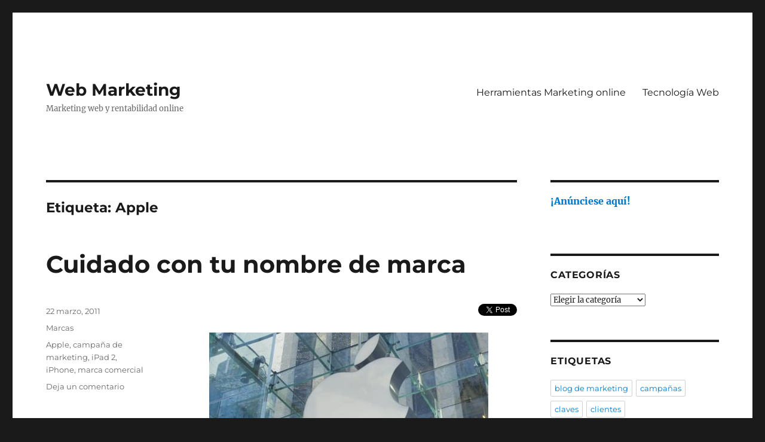

--- FILE ---
content_type: text/html; charset=UTF-8
request_url: https://wmk.es/tag/apple/
body_size: 11575
content:
<!DOCTYPE html>
<html lang="es" class="no-js">
<head>
	<meta charset="UTF-8">
	<meta name="viewport" content="width=device-width, initial-scale=1.0">
	<link rel="profile" href="https://gmpg.org/xfn/11">
		<script>(function(html){html.className = html.className.replace(/\bno-js\b/,'js')})(document.documentElement);</script>
<title>Apple &#8211; Web Marketing</title>
<meta name='robots' content='max-image-preview:large' />
	<style>img:is([sizes="auto" i], [sizes^="auto," i]) { contain-intrinsic-size: 3000px 1500px }</style>
	<link rel="alternate" type="application/rss+xml" title="Web Marketing &raquo; Feed" href="https://wmk.es/feed/" />
<link rel="alternate" type="application/rss+xml" title="Web Marketing &raquo; Feed de los comentarios" href="https://wmk.es/comments/feed/" />
<link rel="alternate" type="application/rss+xml" title="Web Marketing &raquo; Etiqueta Apple del feed" href="https://wmk.es/tag/apple/feed/" />
<script>
window._wpemojiSettings = {"baseUrl":"https:\/\/s.w.org\/images\/core\/emoji\/16.0.1\/72x72\/","ext":".png","svgUrl":"https:\/\/s.w.org\/images\/core\/emoji\/16.0.1\/svg\/","svgExt":".svg","source":{"concatemoji":"https:\/\/wmk.es\/wp-includes\/js\/wp-emoji-release.min.js?ver=6.8.3"}};
/*! This file is auto-generated */
!function(s,n){var o,i,e;function c(e){try{var t={supportTests:e,timestamp:(new Date).valueOf()};sessionStorage.setItem(o,JSON.stringify(t))}catch(e){}}function p(e,t,n){e.clearRect(0,0,e.canvas.width,e.canvas.height),e.fillText(t,0,0);var t=new Uint32Array(e.getImageData(0,0,e.canvas.width,e.canvas.height).data),a=(e.clearRect(0,0,e.canvas.width,e.canvas.height),e.fillText(n,0,0),new Uint32Array(e.getImageData(0,0,e.canvas.width,e.canvas.height).data));return t.every(function(e,t){return e===a[t]})}function u(e,t){e.clearRect(0,0,e.canvas.width,e.canvas.height),e.fillText(t,0,0);for(var n=e.getImageData(16,16,1,1),a=0;a<n.data.length;a++)if(0!==n.data[a])return!1;return!0}function f(e,t,n,a){switch(t){case"flag":return n(e,"\ud83c\udff3\ufe0f\u200d\u26a7\ufe0f","\ud83c\udff3\ufe0f\u200b\u26a7\ufe0f")?!1:!n(e,"\ud83c\udde8\ud83c\uddf6","\ud83c\udde8\u200b\ud83c\uddf6")&&!n(e,"\ud83c\udff4\udb40\udc67\udb40\udc62\udb40\udc65\udb40\udc6e\udb40\udc67\udb40\udc7f","\ud83c\udff4\u200b\udb40\udc67\u200b\udb40\udc62\u200b\udb40\udc65\u200b\udb40\udc6e\u200b\udb40\udc67\u200b\udb40\udc7f");case"emoji":return!a(e,"\ud83e\udedf")}return!1}function g(e,t,n,a){var r="undefined"!=typeof WorkerGlobalScope&&self instanceof WorkerGlobalScope?new OffscreenCanvas(300,150):s.createElement("canvas"),o=r.getContext("2d",{willReadFrequently:!0}),i=(o.textBaseline="top",o.font="600 32px Arial",{});return e.forEach(function(e){i[e]=t(o,e,n,a)}),i}function t(e){var t=s.createElement("script");t.src=e,t.defer=!0,s.head.appendChild(t)}"undefined"!=typeof Promise&&(o="wpEmojiSettingsSupports",i=["flag","emoji"],n.supports={everything:!0,everythingExceptFlag:!0},e=new Promise(function(e){s.addEventListener("DOMContentLoaded",e,{once:!0})}),new Promise(function(t){var n=function(){try{var e=JSON.parse(sessionStorage.getItem(o));if("object"==typeof e&&"number"==typeof e.timestamp&&(new Date).valueOf()<e.timestamp+604800&&"object"==typeof e.supportTests)return e.supportTests}catch(e){}return null}();if(!n){if("undefined"!=typeof Worker&&"undefined"!=typeof OffscreenCanvas&&"undefined"!=typeof URL&&URL.createObjectURL&&"undefined"!=typeof Blob)try{var e="postMessage("+g.toString()+"("+[JSON.stringify(i),f.toString(),p.toString(),u.toString()].join(",")+"));",a=new Blob([e],{type:"text/javascript"}),r=new Worker(URL.createObjectURL(a),{name:"wpTestEmojiSupports"});return void(r.onmessage=function(e){c(n=e.data),r.terminate(),t(n)})}catch(e){}c(n=g(i,f,p,u))}t(n)}).then(function(e){for(var t in e)n.supports[t]=e[t],n.supports.everything=n.supports.everything&&n.supports[t],"flag"!==t&&(n.supports.everythingExceptFlag=n.supports.everythingExceptFlag&&n.supports[t]);n.supports.everythingExceptFlag=n.supports.everythingExceptFlag&&!n.supports.flag,n.DOMReady=!1,n.readyCallback=function(){n.DOMReady=!0}}).then(function(){return e}).then(function(){var e;n.supports.everything||(n.readyCallback(),(e=n.source||{}).concatemoji?t(e.concatemoji):e.wpemoji&&e.twemoji&&(t(e.twemoji),t(e.wpemoji)))}))}((window,document),window._wpemojiSettings);
</script>
<style id='wp-emoji-styles-inline-css'>

	img.wp-smiley, img.emoji {
		display: inline !important;
		border: none !important;
		box-shadow: none !important;
		height: 1em !important;
		width: 1em !important;
		margin: 0 0.07em !important;
		vertical-align: -0.1em !important;
		background: none !important;
		padding: 0 !important;
	}
</style>
<link rel='stylesheet' id='wp-block-library-css' href='https://wmk.es/wp-includes/css/dist/block-library/style.min.css?ver=6.8.3' media='all' />
<style id='wp-block-library-theme-inline-css'>
.wp-block-audio :where(figcaption){color:#555;font-size:13px;text-align:center}.is-dark-theme .wp-block-audio :where(figcaption){color:#ffffffa6}.wp-block-audio{margin:0 0 1em}.wp-block-code{border:1px solid #ccc;border-radius:4px;font-family:Menlo,Consolas,monaco,monospace;padding:.8em 1em}.wp-block-embed :where(figcaption){color:#555;font-size:13px;text-align:center}.is-dark-theme .wp-block-embed :where(figcaption){color:#ffffffa6}.wp-block-embed{margin:0 0 1em}.blocks-gallery-caption{color:#555;font-size:13px;text-align:center}.is-dark-theme .blocks-gallery-caption{color:#ffffffa6}:root :where(.wp-block-image figcaption){color:#555;font-size:13px;text-align:center}.is-dark-theme :root :where(.wp-block-image figcaption){color:#ffffffa6}.wp-block-image{margin:0 0 1em}.wp-block-pullquote{border-bottom:4px solid;border-top:4px solid;color:currentColor;margin-bottom:1.75em}.wp-block-pullquote cite,.wp-block-pullquote footer,.wp-block-pullquote__citation{color:currentColor;font-size:.8125em;font-style:normal;text-transform:uppercase}.wp-block-quote{border-left:.25em solid;margin:0 0 1.75em;padding-left:1em}.wp-block-quote cite,.wp-block-quote footer{color:currentColor;font-size:.8125em;font-style:normal;position:relative}.wp-block-quote:where(.has-text-align-right){border-left:none;border-right:.25em solid;padding-left:0;padding-right:1em}.wp-block-quote:where(.has-text-align-center){border:none;padding-left:0}.wp-block-quote.is-large,.wp-block-quote.is-style-large,.wp-block-quote:where(.is-style-plain){border:none}.wp-block-search .wp-block-search__label{font-weight:700}.wp-block-search__button{border:1px solid #ccc;padding:.375em .625em}:where(.wp-block-group.has-background){padding:1.25em 2.375em}.wp-block-separator.has-css-opacity{opacity:.4}.wp-block-separator{border:none;border-bottom:2px solid;margin-left:auto;margin-right:auto}.wp-block-separator.has-alpha-channel-opacity{opacity:1}.wp-block-separator:not(.is-style-wide):not(.is-style-dots){width:100px}.wp-block-separator.has-background:not(.is-style-dots){border-bottom:none;height:1px}.wp-block-separator.has-background:not(.is-style-wide):not(.is-style-dots){height:2px}.wp-block-table{margin:0 0 1em}.wp-block-table td,.wp-block-table th{word-break:normal}.wp-block-table :where(figcaption){color:#555;font-size:13px;text-align:center}.is-dark-theme .wp-block-table :where(figcaption){color:#ffffffa6}.wp-block-video :where(figcaption){color:#555;font-size:13px;text-align:center}.is-dark-theme .wp-block-video :where(figcaption){color:#ffffffa6}.wp-block-video{margin:0 0 1em}:root :where(.wp-block-template-part.has-background){margin-bottom:0;margin-top:0;padding:1.25em 2.375em}
</style>
<style id='classic-theme-styles-inline-css'>
/*! This file is auto-generated */
.wp-block-button__link{color:#fff;background-color:#32373c;border-radius:9999px;box-shadow:none;text-decoration:none;padding:calc(.667em + 2px) calc(1.333em + 2px);font-size:1.125em}.wp-block-file__button{background:#32373c;color:#fff;text-decoration:none}
</style>
<style id='global-styles-inline-css'>
:root{--wp--preset--aspect-ratio--square: 1;--wp--preset--aspect-ratio--4-3: 4/3;--wp--preset--aspect-ratio--3-4: 3/4;--wp--preset--aspect-ratio--3-2: 3/2;--wp--preset--aspect-ratio--2-3: 2/3;--wp--preset--aspect-ratio--16-9: 16/9;--wp--preset--aspect-ratio--9-16: 9/16;--wp--preset--color--black: #000000;--wp--preset--color--cyan-bluish-gray: #abb8c3;--wp--preset--color--white: #fff;--wp--preset--color--pale-pink: #f78da7;--wp--preset--color--vivid-red: #cf2e2e;--wp--preset--color--luminous-vivid-orange: #ff6900;--wp--preset--color--luminous-vivid-amber: #fcb900;--wp--preset--color--light-green-cyan: #7bdcb5;--wp--preset--color--vivid-green-cyan: #00d084;--wp--preset--color--pale-cyan-blue: #8ed1fc;--wp--preset--color--vivid-cyan-blue: #0693e3;--wp--preset--color--vivid-purple: #9b51e0;--wp--preset--color--dark-gray: #1a1a1a;--wp--preset--color--medium-gray: #686868;--wp--preset--color--light-gray: #e5e5e5;--wp--preset--color--blue-gray: #4d545c;--wp--preset--color--bright-blue: #007acc;--wp--preset--color--light-blue: #9adffd;--wp--preset--color--dark-brown: #402b30;--wp--preset--color--medium-brown: #774e24;--wp--preset--color--dark-red: #640c1f;--wp--preset--color--bright-red: #ff675f;--wp--preset--color--yellow: #ffef8e;--wp--preset--gradient--vivid-cyan-blue-to-vivid-purple: linear-gradient(135deg,rgba(6,147,227,1) 0%,rgb(155,81,224) 100%);--wp--preset--gradient--light-green-cyan-to-vivid-green-cyan: linear-gradient(135deg,rgb(122,220,180) 0%,rgb(0,208,130) 100%);--wp--preset--gradient--luminous-vivid-amber-to-luminous-vivid-orange: linear-gradient(135deg,rgba(252,185,0,1) 0%,rgba(255,105,0,1) 100%);--wp--preset--gradient--luminous-vivid-orange-to-vivid-red: linear-gradient(135deg,rgba(255,105,0,1) 0%,rgb(207,46,46) 100%);--wp--preset--gradient--very-light-gray-to-cyan-bluish-gray: linear-gradient(135deg,rgb(238,238,238) 0%,rgb(169,184,195) 100%);--wp--preset--gradient--cool-to-warm-spectrum: linear-gradient(135deg,rgb(74,234,220) 0%,rgb(151,120,209) 20%,rgb(207,42,186) 40%,rgb(238,44,130) 60%,rgb(251,105,98) 80%,rgb(254,248,76) 100%);--wp--preset--gradient--blush-light-purple: linear-gradient(135deg,rgb(255,206,236) 0%,rgb(152,150,240) 100%);--wp--preset--gradient--blush-bordeaux: linear-gradient(135deg,rgb(254,205,165) 0%,rgb(254,45,45) 50%,rgb(107,0,62) 100%);--wp--preset--gradient--luminous-dusk: linear-gradient(135deg,rgb(255,203,112) 0%,rgb(199,81,192) 50%,rgb(65,88,208) 100%);--wp--preset--gradient--pale-ocean: linear-gradient(135deg,rgb(255,245,203) 0%,rgb(182,227,212) 50%,rgb(51,167,181) 100%);--wp--preset--gradient--electric-grass: linear-gradient(135deg,rgb(202,248,128) 0%,rgb(113,206,126) 100%);--wp--preset--gradient--midnight: linear-gradient(135deg,rgb(2,3,129) 0%,rgb(40,116,252) 100%);--wp--preset--font-size--small: 13px;--wp--preset--font-size--medium: 20px;--wp--preset--font-size--large: 36px;--wp--preset--font-size--x-large: 42px;--wp--preset--spacing--20: 0.44rem;--wp--preset--spacing--30: 0.67rem;--wp--preset--spacing--40: 1rem;--wp--preset--spacing--50: 1.5rem;--wp--preset--spacing--60: 2.25rem;--wp--preset--spacing--70: 3.38rem;--wp--preset--spacing--80: 5.06rem;--wp--preset--shadow--natural: 6px 6px 9px rgba(0, 0, 0, 0.2);--wp--preset--shadow--deep: 12px 12px 50px rgba(0, 0, 0, 0.4);--wp--preset--shadow--sharp: 6px 6px 0px rgba(0, 0, 0, 0.2);--wp--preset--shadow--outlined: 6px 6px 0px -3px rgba(255, 255, 255, 1), 6px 6px rgba(0, 0, 0, 1);--wp--preset--shadow--crisp: 6px 6px 0px rgba(0, 0, 0, 1);}:where(.is-layout-flex){gap: 0.5em;}:where(.is-layout-grid){gap: 0.5em;}body .is-layout-flex{display: flex;}.is-layout-flex{flex-wrap: wrap;align-items: center;}.is-layout-flex > :is(*, div){margin: 0;}body .is-layout-grid{display: grid;}.is-layout-grid > :is(*, div){margin: 0;}:where(.wp-block-columns.is-layout-flex){gap: 2em;}:where(.wp-block-columns.is-layout-grid){gap: 2em;}:where(.wp-block-post-template.is-layout-flex){gap: 1.25em;}:where(.wp-block-post-template.is-layout-grid){gap: 1.25em;}.has-black-color{color: var(--wp--preset--color--black) !important;}.has-cyan-bluish-gray-color{color: var(--wp--preset--color--cyan-bluish-gray) !important;}.has-white-color{color: var(--wp--preset--color--white) !important;}.has-pale-pink-color{color: var(--wp--preset--color--pale-pink) !important;}.has-vivid-red-color{color: var(--wp--preset--color--vivid-red) !important;}.has-luminous-vivid-orange-color{color: var(--wp--preset--color--luminous-vivid-orange) !important;}.has-luminous-vivid-amber-color{color: var(--wp--preset--color--luminous-vivid-amber) !important;}.has-light-green-cyan-color{color: var(--wp--preset--color--light-green-cyan) !important;}.has-vivid-green-cyan-color{color: var(--wp--preset--color--vivid-green-cyan) !important;}.has-pale-cyan-blue-color{color: var(--wp--preset--color--pale-cyan-blue) !important;}.has-vivid-cyan-blue-color{color: var(--wp--preset--color--vivid-cyan-blue) !important;}.has-vivid-purple-color{color: var(--wp--preset--color--vivid-purple) !important;}.has-black-background-color{background-color: var(--wp--preset--color--black) !important;}.has-cyan-bluish-gray-background-color{background-color: var(--wp--preset--color--cyan-bluish-gray) !important;}.has-white-background-color{background-color: var(--wp--preset--color--white) !important;}.has-pale-pink-background-color{background-color: var(--wp--preset--color--pale-pink) !important;}.has-vivid-red-background-color{background-color: var(--wp--preset--color--vivid-red) !important;}.has-luminous-vivid-orange-background-color{background-color: var(--wp--preset--color--luminous-vivid-orange) !important;}.has-luminous-vivid-amber-background-color{background-color: var(--wp--preset--color--luminous-vivid-amber) !important;}.has-light-green-cyan-background-color{background-color: var(--wp--preset--color--light-green-cyan) !important;}.has-vivid-green-cyan-background-color{background-color: var(--wp--preset--color--vivid-green-cyan) !important;}.has-pale-cyan-blue-background-color{background-color: var(--wp--preset--color--pale-cyan-blue) !important;}.has-vivid-cyan-blue-background-color{background-color: var(--wp--preset--color--vivid-cyan-blue) !important;}.has-vivid-purple-background-color{background-color: var(--wp--preset--color--vivid-purple) !important;}.has-black-border-color{border-color: var(--wp--preset--color--black) !important;}.has-cyan-bluish-gray-border-color{border-color: var(--wp--preset--color--cyan-bluish-gray) !important;}.has-white-border-color{border-color: var(--wp--preset--color--white) !important;}.has-pale-pink-border-color{border-color: var(--wp--preset--color--pale-pink) !important;}.has-vivid-red-border-color{border-color: var(--wp--preset--color--vivid-red) !important;}.has-luminous-vivid-orange-border-color{border-color: var(--wp--preset--color--luminous-vivid-orange) !important;}.has-luminous-vivid-amber-border-color{border-color: var(--wp--preset--color--luminous-vivid-amber) !important;}.has-light-green-cyan-border-color{border-color: var(--wp--preset--color--light-green-cyan) !important;}.has-vivid-green-cyan-border-color{border-color: var(--wp--preset--color--vivid-green-cyan) !important;}.has-pale-cyan-blue-border-color{border-color: var(--wp--preset--color--pale-cyan-blue) !important;}.has-vivid-cyan-blue-border-color{border-color: var(--wp--preset--color--vivid-cyan-blue) !important;}.has-vivid-purple-border-color{border-color: var(--wp--preset--color--vivid-purple) !important;}.has-vivid-cyan-blue-to-vivid-purple-gradient-background{background: var(--wp--preset--gradient--vivid-cyan-blue-to-vivid-purple) !important;}.has-light-green-cyan-to-vivid-green-cyan-gradient-background{background: var(--wp--preset--gradient--light-green-cyan-to-vivid-green-cyan) !important;}.has-luminous-vivid-amber-to-luminous-vivid-orange-gradient-background{background: var(--wp--preset--gradient--luminous-vivid-amber-to-luminous-vivid-orange) !important;}.has-luminous-vivid-orange-to-vivid-red-gradient-background{background: var(--wp--preset--gradient--luminous-vivid-orange-to-vivid-red) !important;}.has-very-light-gray-to-cyan-bluish-gray-gradient-background{background: var(--wp--preset--gradient--very-light-gray-to-cyan-bluish-gray) !important;}.has-cool-to-warm-spectrum-gradient-background{background: var(--wp--preset--gradient--cool-to-warm-spectrum) !important;}.has-blush-light-purple-gradient-background{background: var(--wp--preset--gradient--blush-light-purple) !important;}.has-blush-bordeaux-gradient-background{background: var(--wp--preset--gradient--blush-bordeaux) !important;}.has-luminous-dusk-gradient-background{background: var(--wp--preset--gradient--luminous-dusk) !important;}.has-pale-ocean-gradient-background{background: var(--wp--preset--gradient--pale-ocean) !important;}.has-electric-grass-gradient-background{background: var(--wp--preset--gradient--electric-grass) !important;}.has-midnight-gradient-background{background: var(--wp--preset--gradient--midnight) !important;}.has-small-font-size{font-size: var(--wp--preset--font-size--small) !important;}.has-medium-font-size{font-size: var(--wp--preset--font-size--medium) !important;}.has-large-font-size{font-size: var(--wp--preset--font-size--large) !important;}.has-x-large-font-size{font-size: var(--wp--preset--font-size--x-large) !important;}
:where(.wp-block-post-template.is-layout-flex){gap: 1.25em;}:where(.wp-block-post-template.is-layout-grid){gap: 1.25em;}
:where(.wp-block-columns.is-layout-flex){gap: 2em;}:where(.wp-block-columns.is-layout-grid){gap: 2em;}
:root :where(.wp-block-pullquote){font-size: 1.5em;line-height: 1.6;}
</style>
<link rel='stylesheet' id='twentysixteen-fonts-css' href='https://wmk.es/wp-content/themes/twentysixteen/fonts/merriweather-plus-montserrat-plus-inconsolata.css?ver=20230328' media='all' />
<link rel='stylesheet' id='genericons-css' href='https://wmk.es/wp-content/themes/twentysixteen/genericons/genericons.css?ver=20201208' media='all' />
<link rel='stylesheet' id='twentysixteen-style-css' href='https://wmk.es/wp-content/themes/twentysixteen/style.css?ver=20250715' media='all' />
<link rel='stylesheet' id='twentysixteen-block-style-css' href='https://wmk.es/wp-content/themes/twentysixteen/css/blocks.css?ver=20240817' media='all' />
<!--[if lt IE 10]>
<link rel='stylesheet' id='twentysixteen-ie-css' href='https://wmk.es/wp-content/themes/twentysixteen/css/ie.css?ver=20170530' media='all' />
<![endif]-->
<!--[if lt IE 9]>
<link rel='stylesheet' id='twentysixteen-ie8-css' href='https://wmk.es/wp-content/themes/twentysixteen/css/ie8.css?ver=20170530' media='all' />
<![endif]-->
<!--[if lt IE 8]>
<link rel='stylesheet' id='twentysixteen-ie7-css' href='https://wmk.es/wp-content/themes/twentysixteen/css/ie7.css?ver=20170530' media='all' />
<![endif]-->
<!--[if lt IE 9]>
<script src="https://wmk.es/wp-content/themes/twentysixteen/js/html5.js?ver=3.7.3" id="twentysixteen-html5-js"></script>
<![endif]-->
<script src="https://wmk.es/wp-includes/js/jquery/jquery.min.js?ver=3.7.1" id="jquery-core-js"></script>
<script src="https://wmk.es/wp-includes/js/jquery/jquery-migrate.min.js?ver=3.4.1" id="jquery-migrate-js"></script>
<script id="twentysixteen-script-js-extra">
var screenReaderText = {"expand":"expande el men\u00fa inferior","collapse":"plegar men\u00fa inferior"};
</script>
<script src="https://wmk.es/wp-content/themes/twentysixteen/js/functions.js?ver=20230629" id="twentysixteen-script-js" defer data-wp-strategy="defer"></script>
<link rel="https://api.w.org/" href="https://wmk.es/wp-json/" /><link rel="alternate" title="JSON" type="application/json" href="https://wmk.es/wp-json/wp/v2/tags/107" /><link rel="EditURI" type="application/rsd+xml" title="RSD" href="https://wmk.es/xmlrpc.php?rsd" />
<meta name="generator" content="WordPress 6.8.3" />
<script>
jQuery(document).ready(function(){
jQuery("html").attr("xmlns:og","http://opengraphprotocol.org/schema/");
});
</script>
			<meta property="og:type" content="blog" />
		<meta property="og:site_name" content="Web Marketing" />
		<meta property='og:url' content="https://wmk.es" />
			</head>

<body class="archive tag tag-apple tag-107 wp-embed-responsive wp-theme-twentysixteen hfeed">
<div id="page" class="site">
	<div class="site-inner">
		<a class="skip-link screen-reader-text" href="#content">
			Ir al contenido		</a>

		<header id="masthead" class="site-header">
			<div class="site-header-main">
				<div class="site-branding">
																					<p class="site-title"><a href="https://wmk.es/" rel="home" >Web Marketing</a></p>
												<p class="site-description">Marketing web y rentabilidad online</p>
									</div><!-- .site-branding -->

									<button id="menu-toggle" class="menu-toggle">Menú</button>

					<div id="site-header-menu" class="site-header-menu">
													<nav id="site-navigation" class="main-navigation" aria-label="Menú Primario">
								<div class="menu-marketing-viral-4-container"><ul id="menu-marketing-viral-4" class="primary-menu"><li id="menu-item-1533" class="menu-item menu-item-type-post_type menu-item-object-page menu-item-1533"><a href="https://wmk.es/herramientas-marketing-online/">Herramientas Marketing online</a></li>
<li id="menu-item-1532" class="menu-item menu-item-type-post_type menu-item-object-page menu-item-1532"><a href="https://wmk.es/nuevas-tecnologias-web/">Tecnología Web</a></li>
</ul></div>							</nav><!-- .main-navigation -->
						
											</div><!-- .site-header-menu -->
							</div><!-- .site-header-main -->

					</header><!-- .site-header -->

		<div id="content" class="site-content">

	<div id="primary" class="content-area">
		<main id="main" class="site-main">

		
			<header class="page-header">
				<h1 class="page-title">Etiqueta: <span>Apple</span></h1>			</header><!-- .page-header -->

			
<article id="post-411" class="post-411 post type-post status-publish format-standard hentry category-marcas tag-apple tag-campana-de-marketing tag-ipad-2 tag-iphone tag-marca-comercial">
	<header class="entry-header">
		
		<h2 class="entry-title"><a href="https://wmk.es/cuidado-con-tu-nombre-de-marca/" rel="bookmark">Cuidado con tu nombre de marca</a></h2>	</header><!-- .entry-header -->

	
	
	<div class="entry-content">
		<div style="float: right; margin-left: 10px;"><a href="https://twitter.com/share" class="twitter-share-button" data-via="wmkes" data-hashtags="Apple,campa%C3%B1a+de+marketing,iPad+2,iPhone,marca+comercial" data-count="vertical" data-url="https://wmk.es/cuidado-con-tu-nombre-de-marca/">Tweet</a></div>
<p><a href="https://wmk.es/wp-content/uploads/2011/03/Apple.jpg"><img fetchpriority="high" decoding="async" class="aligncenter size-full wp-image-412" title="Apple" src="https://wmk.es/wp-content/uploads/2011/03/Apple.jpg" alt="" width="467" height="221" srcset="https://wmk.es/wp-content/uploads/2011/03/Apple.jpg 467w, https://wmk.es/wp-content/uploads/2011/03/Apple-300x141.jpg 300w" sizes="(max-width: 467px) 85vw, 467px" /></a></p>
<p>En el mundo comercial las marcas son el elemento identificativo mediante el cual el cliente suele reconocer el producto en sí. Es por ello que cada marca cuida con celos las variantes que suela utilizar la competencia a la hora de nombrar sus productos de manera tal que no se puedan utilizar derivados de una marca que, intencionalmente, busquen confundir al comprador, adquiriendo además el plus agregado que lleva la marca original en la mente de los consumidores.</p>
<p>Tomando en consideración este principio, la compañía de Steve Jobs ha decidido emprender una acción legal contra la compañía Amazon, comercializadora de productos online, ya que según ha anunciado Apple ante los medios norteamericanos, Amazon ha sacado al mercado, desde el mes de enero de este año, una aplicación descargable para móvil que lleva como nombre Angry Birds, y que es el mismo que una aplicación que se comercializa en la tienda virtual App Store, por lo que se puede llegar a confusiones por parte de los clientes a la hora de definirse por uno u otro producto.</p>
<p>Esta historia del conflicto entre Apple y Amazon es un claro ejemplo de cómo debemos tener mucho cuidado a la hora de nombrar nuestros productos a la hora de sacarlos al mercado. Un error en este nombre de marca puede llevar a la empresa a enfrentarse a conflictos legales, además de ofrecer una mala imagen ante los consumidores.</p>
<p>En la búsqueda de un nombre de producto, de un dominio, de una identidad en la red, sobre todo a la hora de afrontar las campañas de marketing, es fundamental el respeto hacia el trabajo de otros, por lo que antes de definirnos sobre cuál será la denominación final del producto o servicio, hay que hacer una investigación minuciosa de sus derivados y similares en el mercado, no vaya a ser que un día terminemos enfrentándonos a alguien de la competencia como es el caso de Apple y Amazon.</p>
<p>Además, esto es una cuestión de respeto hacia uno mismo. Ojo con ello, eh.</p>
	</div><!-- .entry-content -->

	<footer class="entry-footer">
		<span class="byline"><img alt='' src='https://secure.gravatar.com/avatar/2474a2f1c23675b2f9ef109974a5e4c980983f790ce837b491937e270cf0d30c?s=49&#038;d=mm&#038;r=g' srcset='https://secure.gravatar.com/avatar/2474a2f1c23675b2f9ef109974a5e4c980983f790ce837b491937e270cf0d30c?s=98&#038;d=mm&#038;r=g 2x' class='avatar avatar-49 photo' height='49' width='49' decoding='async'/><span class="screen-reader-text">Autor </span><span class="author vcard"><a class="url fn n" href="https://wmk.es/author/msmq/">WMK</a></span></span><span class="posted-on"><span class="screen-reader-text">Publicado el </span><a href="https://wmk.es/cuidado-con-tu-nombre-de-marca/" rel="bookmark"><time class="entry-date published" datetime="2011-03-22T18:15:58+00:00">22 marzo, 2011</time><time class="updated" datetime="2011-03-29T07:57:06+00:00">29 marzo, 2011</time></a></span><span class="cat-links"><span class="screen-reader-text">Categorías </span><a href="https://wmk.es/category/marcas/" rel="category tag">Marcas</a></span><span class="tags-links"><span class="screen-reader-text">Etiquetas </span><a href="https://wmk.es/tag/apple/" rel="tag">Apple</a>, <a href="https://wmk.es/tag/campana-de-marketing/" rel="tag">campaña de marketing</a>, <a href="https://wmk.es/tag/ipad-2/" rel="tag">iPad 2</a>, <a href="https://wmk.es/tag/iphone/" rel="tag">iPhone</a>, <a href="https://wmk.es/tag/marca-comercial/" rel="tag">marca comercial</a></span><span class="comments-link"><a href="https://wmk.es/cuidado-con-tu-nombre-de-marca/#respond">Deja un comentario<span class="screen-reader-text"> en Cuidado con tu nombre de marca</span></a></span>			</footer><!-- .entry-footer -->
</article><!-- #post-411 -->

<article id="post-216" class="post-216 post type-post status-publish format-standard hentry category-marcas category-marketing-online category-redes-sociales-2 tag-apple tag-contenido-magnetico tag-marcas-comerciales tag-marketing-de-contenido">
	<header class="entry-header">
		
		<h2 class="entry-title"><a href="https://wmk.es/genere-contenido-magnetico/" rel="bookmark">Genere contenido magnético</a></h2>	</header><!-- .entry-header -->

	
	
	<div class="entry-content">
		<div style="float: right; margin-left: 10px;"><a href="https://twitter.com/share" class="twitter-share-button" data-via="wmkes" data-hashtags="Apple,contenido+magn%C3%A9tico,marcas+comerciales,marketing+de+contenido" data-count="vertical" data-url="https://wmk.es/genere-contenido-magnetico/">Tweet</a></div>
<p style="text-align: center;">
<p style="text-align: justify;">
<p style="text-align: center;"><a href="https://wmk.es/wp-content/uploads/2011/02/Contenido-magnetico.jpg"><img decoding="async" class="aligncenter size-large wp-image-222" title="Contenido magnetico" src="https://wmk.es/wp-content/uploads/2011/02/Contenido-magnetico-1024x704.jpg" alt="" width="516" height="355" srcset="https://wmk.es/wp-content/uploads/2011/02/Contenido-magnetico-1024x704.jpg 1024w, https://wmk.es/wp-content/uploads/2011/02/Contenido-magnetico-300x206.jpg 300w, https://wmk.es/wp-content/uploads/2011/02/Contenido-magnetico.jpg 1136w" sizes="(max-width: 516px) 85vw, 516px" /></a></p>
<p style="text-align: justify;">
<p style="text-align: justify;">Cuenta la historia que después del sonado fracaso de Steve Jobs con su ordenador Elisa, tuvo que abandonar la firma Apple por unos años para luego volver y revolucionar la manera en que venían haciendo las cosas. Sin embargo, el culto a la marca Apple se remonta en sus orígenes allá por los años 70, cuando cada producto que se vendía iba acompañado de dos pegatinas en cada caja, listas para ser colocadas sobre cualquier superficie de este mundo.</p>
<p style="text-align: justify;">Y el mundo se llenó de pegatinas, manzanas mordidas que se reproducían como el virus Apple de un modo involuntario entre la nueva tribu que se venía formando silenciosamente. Y Apple fue, poco a poco, conquistando el mercado y de un modo muy sutil, su imagen fue girando en torno a la famosa pegatina que se clavaba en el imaginario visual de la gente al extremo de llegarla a ver como parte de su hábitat urbano.</p>
<p style="text-align: justify;">Apple había generado un fuerte contenido magnético: un potente icono que le decía a todos, “eh mirad, estoy aquí… soy parte de ti: consúmeme”. Lo mismo hizo la Coca Cola, Nike, ADIDAS, BMW o Microsoft: generaron la fuerza de su marca a partir de un sólido elemento simbólico. Sin embargo, la era de internet ha roto con este imperio de lo visual. La marca sigue teniendo su logo, de eso no cabe la menor duda, pero ahora tiene que compartir esa hegemonía con la fuerza de su nuevo contenido magnético: el poderío de la palabra y sus aplicaciones en la esfera afectiva.</p>
<p style="text-align: justify;">¿Es hegemónico el logo? Ya no. La marca se diluye en múltiples prestaciones: un vídeo en YuoTube, una página en Facebook, una oración corta en Twitter o en las aplicaciones para móviles que son producidas, o patrocinadas, por la marca. Pero eso sí, en todas ellas debe prevalecer un elemento común, el contenido debe ser entretenido, divertido y a la vez debe informar sobre cómo satisface las necesidades del cliente. Debe ser un contenido magnético en su expresión pero no intrusivo en su forma.</p>
<p style="text-align: justify;">Es por ello que cada vendedor debe enfrentarse a su producto a partir de una lectura que parta desde el lado del cliente, dudando de lo que ofrece y evaluando primero si su contenido es único, después debe analizar la utilidad del mismo y su factura, y por último estudiar el uso correcto que hace de los diferentes canales para hacer llegar su oferta en sí. La pregunta del millón: ¿qué le gusta a mis usuarios?</p>
<p style="text-align: justify;">A día de hoy, si se quiere llegar a obtener grandes resultados, ya no basta con tener un producto y promocionarlo.  Hay que ir más allá, hay que ir a la creación de comunidades de clientes y a la formación de seguidores que sean capaces de vivir de la oferta y del producto; porque tal y como están las cosas en el mercado, más que vender objetos utilizables, lo que se está vendiendo son estilos de vidas, sentimientos, filiación, amor por la marca. Y eso sólo se logra con un débil, pero eficiente, contenido magnético que llegue al corazón de quien lo disfruta, y fíjense que no digo consume.</p>
	</div><!-- .entry-content -->

	<footer class="entry-footer">
		<span class="byline"><img alt='' src='https://secure.gravatar.com/avatar/2474a2f1c23675b2f9ef109974a5e4c980983f790ce837b491937e270cf0d30c?s=49&#038;d=mm&#038;r=g' srcset='https://secure.gravatar.com/avatar/2474a2f1c23675b2f9ef109974a5e4c980983f790ce837b491937e270cf0d30c?s=98&#038;d=mm&#038;r=g 2x' class='avatar avatar-49 photo' height='49' width='49' loading='lazy' decoding='async'/><span class="screen-reader-text">Autor </span><span class="author vcard"><a class="url fn n" href="https://wmk.es/author/msmq/">WMK</a></span></span><span class="posted-on"><span class="screen-reader-text">Publicado el </span><a href="https://wmk.es/genere-contenido-magnetico/" rel="bookmark"><time class="entry-date published" datetime="2011-02-21T18:11:01+00:00">21 febrero, 2011</time><time class="updated" datetime="2011-02-21T18:14:57+00:00">21 febrero, 2011</time></a></span><span class="cat-links"><span class="screen-reader-text">Categorías </span><a href="https://wmk.es/category/marcas/" rel="category tag">Marcas</a>, <a href="https://wmk.es/category/marketing-online/" rel="category tag">Marketing online</a>, <a href="https://wmk.es/category/redes-sociales-2/" rel="category tag">Redes sociales</a></span><span class="tags-links"><span class="screen-reader-text">Etiquetas </span><a href="https://wmk.es/tag/apple/" rel="tag">Apple</a>, <a href="https://wmk.es/tag/contenido-magnetico/" rel="tag">contenido magnético</a>, <a href="https://wmk.es/tag/marcas-comerciales/" rel="tag">marcas comerciales</a>, <a href="https://wmk.es/tag/marketing-de-contenido/" rel="tag">marketing de contenido</a></span>			</footer><!-- .entry-footer -->
</article><!-- #post-216 -->

		</main><!-- .site-main -->
	</div><!-- .content-area -->


	<aside id="secondary" class="sidebar widget-area">
		<section id="text-5" class="widget widget_text">			<div class="textwidget"><a href="http://www.torreblog.es/publicidad-permanente-en-los-blogs-y-webs-de-la-red" target="_blank" ><h3>¡Anúnciese aquí!</h3></a></div>
		</section><section id="categories-3" class="widget widget_categories"><h2 class="widget-title">Categorías</h2><form action="https://wmk.es" method="get"><label class="screen-reader-text" for="cat">Categorías</label><select  name='cat' id='cat' class='postform'>
	<option value='-1'>Elegir la categoría</option>
	<option class="level-0" value="258">Aviso legal</option>
	<option class="level-0" value="198">Blogs</option>
	<option class="level-0" value="27">Juegos y conectividad</option>
	<option class="level-0" value="47">Marcas</option>
	<option class="level-0" value="52">Marketing online</option>
	<option class="level-0" value="249">Marketing viral</option>
	<option class="level-0" value="35">Posicionamiento web</option>
	<option class="level-0" value="28">Redes sociales</option>
	<option class="level-0" value="29">Seguridad en red</option>
	<option class="level-0" value="1">Sin categoría</option>
	<option class="level-0" value="375">Tiendas online</option>
</select>
</form><script>
(function() {
	var dropdown = document.getElementById( "cat" );
	function onCatChange() {
		if ( dropdown.options[ dropdown.selectedIndex ].value > 0 ) {
			dropdown.parentNode.submit();
		}
	}
	dropdown.onchange = onCatChange;
})();
</script>
</section><section id="tag_cloud-3" class="widget widget_tag_cloud"><h2 class="widget-title">Etiquetas</h2><nav aria-label="Etiquetas"><div class="tagcloud"><ul class='wp-tag-cloud' role='list'>
	<li><a href="https://wmk.es/tag/blog-de-marketing/" class="tag-cloud-link tag-link-85 tag-link-position-1" style="font-size: 1em;">blog de marketing</a></li>
	<li><a href="https://wmk.es/tag/campanas/" class="tag-cloud-link tag-link-323 tag-link-position-2" style="font-size: 1em;">campañas</a></li>
	<li><a href="https://wmk.es/tag/claves/" class="tag-cloud-link tag-link-374 tag-link-position-3" style="font-size: 1em;">claves</a></li>
	<li><a href="https://wmk.es/tag/clientes/" class="tag-cloud-link tag-link-292 tag-link-position-4" style="font-size: 1em;">clientes</a></li>
	<li><a href="https://wmk.es/tag/comercio-electronico/" class="tag-cloud-link tag-link-109 tag-link-position-5" style="font-size: 1em;">comercio electrónico</a></li>
	<li><a href="https://wmk.es/tag/community-manager/" class="tag-cloud-link tag-link-290 tag-link-position-6" style="font-size: 1em;">community manager</a></li>
	<li><a href="https://wmk.es/tag/comprar/" class="tag-cloud-link tag-link-347 tag-link-position-7" style="font-size: 1em;">comprar</a></li>
	<li><a href="https://wmk.es/tag/consejos/" class="tag-cloud-link tag-link-371 tag-link-position-8" style="font-size: 1em;">consejos</a></li>
	<li><a href="https://wmk.es/tag/empresas/" class="tag-cloud-link tag-link-276 tag-link-position-9" style="font-size: 1em;">empresas</a></li>
	<li><a href="https://wmk.es/tag/estrategia/" class="tag-cloud-link tag-link-306 tag-link-position-10" style="font-size: 1em;">estrategia</a></li>
	<li><a href="https://wmk.es/tag/estrategias/" class="tag-cloud-link tag-link-286 tag-link-position-11" style="font-size: 1em;">estrategias</a></li>
	<li><a href="https://wmk.es/tag/facebook/" class="tag-cloud-link tag-link-4 tag-link-position-12" style="font-size: 1em;">facebook</a></li>
	<li><a href="https://wmk.es/tag/google/" class="tag-cloud-link tag-link-33 tag-link-position-13" style="font-size: 1em;">Google</a></li>
	<li><a href="https://wmk.es/tag/google-chrome/" class="tag-cloud-link tag-link-45 tag-link-position-14" style="font-size: 1em;">Google Chrome</a></li>
	<li><a href="https://wmk.es/tag/importancia/" class="tag-cloud-link tag-link-297 tag-link-position-15" style="font-size: 1em;">importancia</a></li>
	<li><a href="https://wmk.es/tag/inertnet-y-redes-sociales/" class="tag-cloud-link tag-link-111 tag-link-position-16" style="font-size: 1em;">inertnet y redes sociales</a></li>
	<li><a href="https://wmk.es/tag/internet/" class="tag-cloud-link tag-link-176 tag-link-position-17" style="font-size: 1em;">internet</a></li>
	<li><a href="https://wmk.es/tag/internet-explorer/" class="tag-cloud-link tag-link-44 tag-link-position-18" style="font-size: 1em;">Internet Explorer</a></li>
	<li><a href="https://wmk.es/tag/internet-movil/" class="tag-cloud-link tag-link-66 tag-link-position-19" style="font-size: 1em;">internet móvil</a></li>
	<li><a href="https://wmk.es/tag/internet-y-comunicacion/" class="tag-cloud-link tag-link-88 tag-link-position-20" style="font-size: 1em;">internet y comunicación</a></li>
	<li><a href="https://wmk.es/tag/madrid/" class="tag-cloud-link tag-link-379 tag-link-position-21" style="font-size: 1em;">madrid</a></li>
	<li><a href="https://wmk.es/tag/marca-comercial/" class="tag-cloud-link tag-link-95 tag-link-position-22" style="font-size: 1em;">marca comercial</a></li>
	<li><a href="https://wmk.es/tag/marcas-2/" class="tag-cloud-link tag-link-145 tag-link-position-23" style="font-size: 1em;">marcas</a></li>
	<li><a href="https://wmk.es/tag/marcas-y-publicidad/" class="tag-cloud-link tag-link-160 tag-link-position-24" style="font-size: 1em;">Marcas y publicidad</a></li>
	<li><a href="https://wmk.es/tag/marketing/" class="tag-cloud-link tag-link-143 tag-link-position-25" style="font-size: 1em;">marketing</a></li>
	<li><a href="https://wmk.es/tag/marketing-online-2/" class="tag-cloud-link tag-link-53 tag-link-position-26" style="font-size: 1em;">marketing online</a></li>
	<li><a href="https://wmk.es/tag/mercado/" class="tag-cloud-link tag-link-283 tag-link-position-27" style="font-size: 1em;">mercado</a></li>
	<li><a href="https://wmk.es/tag/online/" class="tag-cloud-link tag-link-275 tag-link-position-28" style="font-size: 1em;">online</a></li>
	<li><a href="https://wmk.es/tag/polemica/" class="tag-cloud-link tag-link-398 tag-link-position-29" style="font-size: 1em;">polémica</a></li>
	<li><a href="https://wmk.es/tag/posicionamiento-en-buscadores/" class="tag-cloud-link tag-link-36 tag-link-position-30" style="font-size: 1em;">posicionamiento en buscadores</a></li>
	<li><a href="https://wmk.es/tag/posicionamiento-web/" class="tag-cloud-link tag-link-409 tag-link-position-31" style="font-size: 1em;">Posicionamiento web</a></li>
	<li><a href="https://wmk.es/tag/profesionales/" class="tag-cloud-link tag-link-331 tag-link-position-32" style="font-size: 1em;">profesionales</a></li>
	<li><a href="https://wmk.es/tag/promocionarse-en-internet/" class="tag-cloud-link tag-link-86 tag-link-position-33" style="font-size: 1em;">promocionarse en internet</a></li>
	<li><a href="https://wmk.es/tag/publicidad/" class="tag-cloud-link tag-link-317 tag-link-position-34" style="font-size: 1em;">publicidad</a></li>
	<li><a href="https://wmk.es/tag/publicidad-online/" class="tag-cloud-link tag-link-209 tag-link-position-35" style="font-size: 1em;">publicidad online</a></li>
	<li><a href="https://wmk.es/tag/pagina-web/" class="tag-cloud-link tag-link-31 tag-link-position-36" style="font-size: 1em;">página web</a></li>
	<li><a href="https://wmk.es/tag/redes-sociales/" class="tag-cloud-link tag-link-5 tag-link-position-37" style="font-size: 1em;">redes sociales</a></li>
	<li><a href="https://wmk.es/tag/resultados-de-busquedas/" class="tag-cloud-link tag-link-58 tag-link-position-38" style="font-size: 1em;">resultados de búsquedas</a></li>
	<li><a href="https://wmk.es/tag/ruido/" class="tag-cloud-link tag-link-397 tag-link-position-39" style="font-size: 1em;">ruido</a></li>
	<li><a href="https://wmk.es/tag/seo/" class="tag-cloud-link tag-link-98 tag-link-position-40" style="font-size: 1em;">SEO</a></li>
	<li><a href="https://wmk.es/tag/tiendas-online/" class="tag-cloud-link tag-link-211 tag-link-position-41" style="font-size: 1em;">tiendas online</a></li>
	<li><a href="https://wmk.es/tag/twitter/" class="tag-cloud-link tag-link-38 tag-link-position-42" style="font-size: 1em;">Twitter</a></li>
	<li><a href="https://wmk.es/tag/twitter-y-facebook/" class="tag-cloud-link tag-link-158 tag-link-position-43" style="font-size: 1em;">Twitter y Facebook</a></li>
	<li><a href="https://wmk.es/tag/video/" class="tag-cloud-link tag-link-393 tag-link-position-44" style="font-size: 1em;">video</a></li>
	<li><a href="https://wmk.es/tag/youtube/" class="tag-cloud-link tag-link-92 tag-link-position-45" style="font-size: 1em;">YouTube</a></li>
</ul>
</div>
</nav></section><section id="text-3" class="widget widget_text"><h2 class="widget-title">Síguenos en Twitter</h2>			<div class="textwidget"><script src="http://widgets.twimg.com/j/2/widget.js"></script>
<script>
new TWTR.Widget({
  version: 2,
  type: 'profile',
  rpp: 4,
  interval: 6000,
  width: 285,
  height: 250,
  theme: {
    shell: {
      background: '#751715',
      color: '#fff'
    },
    tweets: {
      background: '#ffffff',
      color: '#000000',
      links: '#751715'
    }
  },
  features: {
    scrollbar: false,
    loop: false,
    live: false,
    hashtags: true,
    timestamp: true,
    avatars: false,
    behavior: 'all'
  }
}).render().setUser('wmkes').start();
</script></div>
		</section>	</aside><!-- .sidebar .widget-area -->

		</div><!-- .site-content -->

		<footer id="colophon" class="site-footer">
							<nav class="main-navigation" aria-label="Menú principal del pié de página">
					<div class="menu-marketing-viral-4-container"><ul id="menu-marketing-viral-5" class="primary-menu"><li class="menu-item menu-item-type-post_type menu-item-object-page menu-item-1533"><a href="https://wmk.es/herramientas-marketing-online/">Herramientas Marketing online</a></li>
<li class="menu-item menu-item-type-post_type menu-item-object-page menu-item-1532"><a href="https://wmk.es/nuevas-tecnologias-web/">Tecnología Web</a></li>
</ul></div>				</nav><!-- .main-navigation -->
			
			
			<div class="site-info">
								<span class="site-title"><a href="https://wmk.es/" rel="home">Web Marketing</a></span>
				<a class="privacy-policy-link" href="https://wmk.es/aviso-legal/" rel="privacy-policy">Aviso legal</a><span role="separator" aria-hidden="true"></span>				<a href="https://es.wordpress.org/" class="imprint">
					Funciona gracias a WordPress				</a>
			</div><!-- .site-info -->
		</footer><!-- .site-footer -->
	</div><!-- .site-inner -->
</div><!-- .site -->

<script type="speculationrules">
{"prefetch":[{"source":"document","where":{"and":[{"href_matches":"\/*"},{"not":{"href_matches":["\/wp-*.php","\/wp-admin\/*","\/wp-content\/uploads\/*","\/wp-content\/*","\/wp-content\/plugins\/*","\/wp-content\/themes\/twentysixteen\/*","\/*\\?(.+)"]}},{"not":{"selector_matches":"a[rel~=\"nofollow\"]"}},{"not":{"selector_matches":".no-prefetch, .no-prefetch a"}}]},"eagerness":"conservative"}]}
</script>
<script>!function(d,s,id){var js,fjs=d.getElementsByTagName(s)[0];if(!d.getElementById(id)){js=d.createElement(s);js.id=id;js.src="//platform.twitter.com/widgets.js";fjs.parentNode.insertBefore(js,fjs);}}(document,"script","twitter-wjs");</script></body>
</html>
